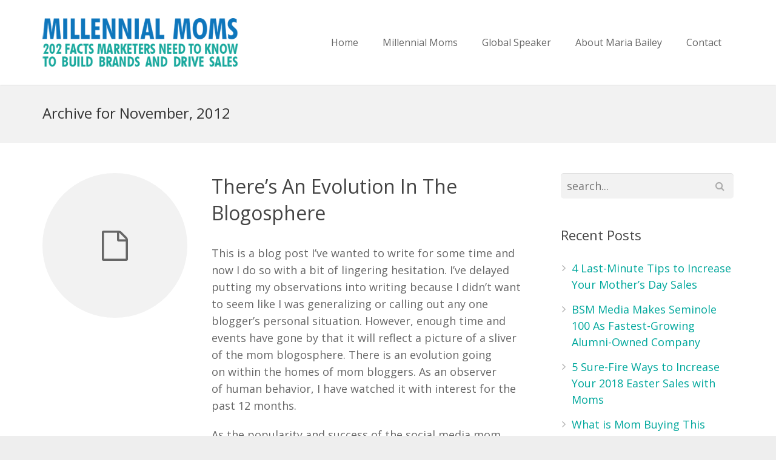

--- FILE ---
content_type: text/html; charset=UTF-8
request_url: http://www.millennialmomsmarketing.com/2012/11/
body_size: 11346
content:
<!DOCTYPE HTML>
<html class="" lang="en-US">
<head>
	<meta charset="UTF-8">
	<title>November 2012 - Millennial Moms Marketing</title>

	<meta name="viewport" content="width=device-width, initial-scale=1, maximum-scale=1">
	<meta name="SKYPE_TOOLBAR" content="SKYPE_TOOLBAR_PARSER_COMPATIBLE" />

	<link rel="shortcut icon" href="http://www.millennialmomsmarketing.com/wp-content/uploads/2015/08/favicon.ico">

	<meta name='robots' content='noindex, follow' />

	<!-- This site is optimized with the Yoast SEO plugin v26.5 - https://yoast.com/wordpress/plugins/seo/ -->
	<meta property="og:locale" content="en_US" />
	<meta property="og:type" content="website" />
	<meta property="og:title" content="November 2012 - Millennial Moms Marketing" />
	<meta property="og:url" content="http://www.millennialmomsmarketing.com/2012/11/" />
	<meta property="og:site_name" content="Millennial Moms Marketing" />
	<meta name="twitter:card" content="summary_large_image" />
	<meta name="twitter:site" content="@mariabailey" />
	<script type="application/ld+json" class="yoast-schema-graph">{"@context":"https://schema.org","@graph":[{"@type":"CollectionPage","@id":"http://www.millennialmomsmarketing.com/2012/11/","url":"http://www.millennialmomsmarketing.com/2012/11/","name":"November 2012 - Millennial Moms Marketing","isPartOf":{"@id":"http://www.millennialmomsmarketing.com/#website"},"breadcrumb":{"@id":"http://www.millennialmomsmarketing.com/2012/11/#breadcrumb"},"inLanguage":"en-US"},{"@type":"BreadcrumbList","@id":"http://www.millennialmomsmarketing.com/2012/11/#breadcrumb","itemListElement":[{"@type":"ListItem","position":1,"name":"Home","item":"http://www.millennialmomsmarketing.com/"},{"@type":"ListItem","position":2,"name":"Archives for November 2012"}]},{"@type":"WebSite","@id":"http://www.millennialmomsmarketing.com/#website","url":"http://www.millennialmomsmarketing.com/","name":"Millennial Moms Marketing","description":"","potentialAction":[{"@type":"SearchAction","target":{"@type":"EntryPoint","urlTemplate":"http://www.millennialmomsmarketing.com/?s={search_term_string}"},"query-input":{"@type":"PropertyValueSpecification","valueRequired":true,"valueName":"search_term_string"}}],"inLanguage":"en-US"}]}</script>
	<!-- / Yoast SEO plugin. -->


<link rel='dns-prefetch' href='//fonts.googleapis.com' />
<link rel="alternate" type="application/rss+xml" title="Millennial Moms Marketing &raquo; Feed" href="http://www.millennialmomsmarketing.com/feed/" />
<link rel="alternate" type="application/rss+xml" title="Millennial Moms Marketing &raquo; Comments Feed" href="http://www.millennialmomsmarketing.com/comments/feed/" />
<style id='wp-img-auto-sizes-contain-inline-css' type='text/css'>
img:is([sizes=auto i],[sizes^="auto," i]){contain-intrinsic-size:3000px 1500px}
/*# sourceURL=wp-img-auto-sizes-contain-inline-css */
</style>
<link rel='stylesheet' id='vc_extensions_cqbundle_adminicon-css' href='http://www.millennialmomsmarketing.com/wp-content/plugins/vc-extensions-bundle/css/admin_icon.min.css?ver=6.9' type='text/css' media='all' />
<style id='wp-emoji-styles-inline-css' type='text/css'>

	img.wp-smiley, img.emoji {
		display: inline !important;
		border: none !important;
		box-shadow: none !important;
		height: 1em !important;
		width: 1em !important;
		margin: 0 0.07em !important;
		vertical-align: -0.1em !important;
		background: none !important;
		padding: 0 !important;
	}
/*# sourceURL=wp-emoji-styles-inline-css */
</style>
<style id='wp-block-library-inline-css' type='text/css'>
:root{--wp-block-synced-color:#7a00df;--wp-block-synced-color--rgb:122,0,223;--wp-bound-block-color:var(--wp-block-synced-color);--wp-editor-canvas-background:#ddd;--wp-admin-theme-color:#007cba;--wp-admin-theme-color--rgb:0,124,186;--wp-admin-theme-color-darker-10:#006ba1;--wp-admin-theme-color-darker-10--rgb:0,107,160.5;--wp-admin-theme-color-darker-20:#005a87;--wp-admin-theme-color-darker-20--rgb:0,90,135;--wp-admin-border-width-focus:2px}@media (min-resolution:192dpi){:root{--wp-admin-border-width-focus:1.5px}}.wp-element-button{cursor:pointer}:root .has-very-light-gray-background-color{background-color:#eee}:root .has-very-dark-gray-background-color{background-color:#313131}:root .has-very-light-gray-color{color:#eee}:root .has-very-dark-gray-color{color:#313131}:root .has-vivid-green-cyan-to-vivid-cyan-blue-gradient-background{background:linear-gradient(135deg,#00d084,#0693e3)}:root .has-purple-crush-gradient-background{background:linear-gradient(135deg,#34e2e4,#4721fb 50%,#ab1dfe)}:root .has-hazy-dawn-gradient-background{background:linear-gradient(135deg,#faaca8,#dad0ec)}:root .has-subdued-olive-gradient-background{background:linear-gradient(135deg,#fafae1,#67a671)}:root .has-atomic-cream-gradient-background{background:linear-gradient(135deg,#fdd79a,#004a59)}:root .has-nightshade-gradient-background{background:linear-gradient(135deg,#330968,#31cdcf)}:root .has-midnight-gradient-background{background:linear-gradient(135deg,#020381,#2874fc)}:root{--wp--preset--font-size--normal:16px;--wp--preset--font-size--huge:42px}.has-regular-font-size{font-size:1em}.has-larger-font-size{font-size:2.625em}.has-normal-font-size{font-size:var(--wp--preset--font-size--normal)}.has-huge-font-size{font-size:var(--wp--preset--font-size--huge)}.has-text-align-center{text-align:center}.has-text-align-left{text-align:left}.has-text-align-right{text-align:right}.has-fit-text{white-space:nowrap!important}#end-resizable-editor-section{display:none}.aligncenter{clear:both}.items-justified-left{justify-content:flex-start}.items-justified-center{justify-content:center}.items-justified-right{justify-content:flex-end}.items-justified-space-between{justify-content:space-between}.screen-reader-text{border:0;clip-path:inset(50%);height:1px;margin:-1px;overflow:hidden;padding:0;position:absolute;width:1px;word-wrap:normal!important}.screen-reader-text:focus{background-color:#ddd;clip-path:none;color:#444;display:block;font-size:1em;height:auto;left:5px;line-height:normal;padding:15px 23px 14px;text-decoration:none;top:5px;width:auto;z-index:100000}html :where(.has-border-color){border-style:solid}html :where([style*=border-top-color]){border-top-style:solid}html :where([style*=border-right-color]){border-right-style:solid}html :where([style*=border-bottom-color]){border-bottom-style:solid}html :where([style*=border-left-color]){border-left-style:solid}html :where([style*=border-width]){border-style:solid}html :where([style*=border-top-width]){border-top-style:solid}html :where([style*=border-right-width]){border-right-style:solid}html :where([style*=border-bottom-width]){border-bottom-style:solid}html :where([style*=border-left-width]){border-left-style:solid}html :where(img[class*=wp-image-]){height:auto;max-width:100%}:where(figure){margin:0 0 1em}html :where(.is-position-sticky){--wp-admin--admin-bar--position-offset:var(--wp-admin--admin-bar--height,0px)}@media screen and (max-width:600px){html :where(.is-position-sticky){--wp-admin--admin-bar--position-offset:0px}}

/*# sourceURL=wp-block-library-inline-css */
</style><style id='global-styles-inline-css' type='text/css'>
:root{--wp--preset--aspect-ratio--square: 1;--wp--preset--aspect-ratio--4-3: 4/3;--wp--preset--aspect-ratio--3-4: 3/4;--wp--preset--aspect-ratio--3-2: 3/2;--wp--preset--aspect-ratio--2-3: 2/3;--wp--preset--aspect-ratio--16-9: 16/9;--wp--preset--aspect-ratio--9-16: 9/16;--wp--preset--color--black: #000000;--wp--preset--color--cyan-bluish-gray: #abb8c3;--wp--preset--color--white: #ffffff;--wp--preset--color--pale-pink: #f78da7;--wp--preset--color--vivid-red: #cf2e2e;--wp--preset--color--luminous-vivid-orange: #ff6900;--wp--preset--color--luminous-vivid-amber: #fcb900;--wp--preset--color--light-green-cyan: #7bdcb5;--wp--preset--color--vivid-green-cyan: #00d084;--wp--preset--color--pale-cyan-blue: #8ed1fc;--wp--preset--color--vivid-cyan-blue: #0693e3;--wp--preset--color--vivid-purple: #9b51e0;--wp--preset--gradient--vivid-cyan-blue-to-vivid-purple: linear-gradient(135deg,rgb(6,147,227) 0%,rgb(155,81,224) 100%);--wp--preset--gradient--light-green-cyan-to-vivid-green-cyan: linear-gradient(135deg,rgb(122,220,180) 0%,rgb(0,208,130) 100%);--wp--preset--gradient--luminous-vivid-amber-to-luminous-vivid-orange: linear-gradient(135deg,rgb(252,185,0) 0%,rgb(255,105,0) 100%);--wp--preset--gradient--luminous-vivid-orange-to-vivid-red: linear-gradient(135deg,rgb(255,105,0) 0%,rgb(207,46,46) 100%);--wp--preset--gradient--very-light-gray-to-cyan-bluish-gray: linear-gradient(135deg,rgb(238,238,238) 0%,rgb(169,184,195) 100%);--wp--preset--gradient--cool-to-warm-spectrum: linear-gradient(135deg,rgb(74,234,220) 0%,rgb(151,120,209) 20%,rgb(207,42,186) 40%,rgb(238,44,130) 60%,rgb(251,105,98) 80%,rgb(254,248,76) 100%);--wp--preset--gradient--blush-light-purple: linear-gradient(135deg,rgb(255,206,236) 0%,rgb(152,150,240) 100%);--wp--preset--gradient--blush-bordeaux: linear-gradient(135deg,rgb(254,205,165) 0%,rgb(254,45,45) 50%,rgb(107,0,62) 100%);--wp--preset--gradient--luminous-dusk: linear-gradient(135deg,rgb(255,203,112) 0%,rgb(199,81,192) 50%,rgb(65,88,208) 100%);--wp--preset--gradient--pale-ocean: linear-gradient(135deg,rgb(255,245,203) 0%,rgb(182,227,212) 50%,rgb(51,167,181) 100%);--wp--preset--gradient--electric-grass: linear-gradient(135deg,rgb(202,248,128) 0%,rgb(113,206,126) 100%);--wp--preset--gradient--midnight: linear-gradient(135deg,rgb(2,3,129) 0%,rgb(40,116,252) 100%);--wp--preset--font-size--small: 13px;--wp--preset--font-size--medium: 20px;--wp--preset--font-size--large: 36px;--wp--preset--font-size--x-large: 42px;--wp--preset--spacing--20: 0.44rem;--wp--preset--spacing--30: 0.67rem;--wp--preset--spacing--40: 1rem;--wp--preset--spacing--50: 1.5rem;--wp--preset--spacing--60: 2.25rem;--wp--preset--spacing--70: 3.38rem;--wp--preset--spacing--80: 5.06rem;--wp--preset--shadow--natural: 6px 6px 9px rgba(0, 0, 0, 0.2);--wp--preset--shadow--deep: 12px 12px 50px rgba(0, 0, 0, 0.4);--wp--preset--shadow--sharp: 6px 6px 0px rgba(0, 0, 0, 0.2);--wp--preset--shadow--outlined: 6px 6px 0px -3px rgb(255, 255, 255), 6px 6px rgb(0, 0, 0);--wp--preset--shadow--crisp: 6px 6px 0px rgb(0, 0, 0);}:where(.is-layout-flex){gap: 0.5em;}:where(.is-layout-grid){gap: 0.5em;}body .is-layout-flex{display: flex;}.is-layout-flex{flex-wrap: wrap;align-items: center;}.is-layout-flex > :is(*, div){margin: 0;}body .is-layout-grid{display: grid;}.is-layout-grid > :is(*, div){margin: 0;}:where(.wp-block-columns.is-layout-flex){gap: 2em;}:where(.wp-block-columns.is-layout-grid){gap: 2em;}:where(.wp-block-post-template.is-layout-flex){gap: 1.25em;}:where(.wp-block-post-template.is-layout-grid){gap: 1.25em;}.has-black-color{color: var(--wp--preset--color--black) !important;}.has-cyan-bluish-gray-color{color: var(--wp--preset--color--cyan-bluish-gray) !important;}.has-white-color{color: var(--wp--preset--color--white) !important;}.has-pale-pink-color{color: var(--wp--preset--color--pale-pink) !important;}.has-vivid-red-color{color: var(--wp--preset--color--vivid-red) !important;}.has-luminous-vivid-orange-color{color: var(--wp--preset--color--luminous-vivid-orange) !important;}.has-luminous-vivid-amber-color{color: var(--wp--preset--color--luminous-vivid-amber) !important;}.has-light-green-cyan-color{color: var(--wp--preset--color--light-green-cyan) !important;}.has-vivid-green-cyan-color{color: var(--wp--preset--color--vivid-green-cyan) !important;}.has-pale-cyan-blue-color{color: var(--wp--preset--color--pale-cyan-blue) !important;}.has-vivid-cyan-blue-color{color: var(--wp--preset--color--vivid-cyan-blue) !important;}.has-vivid-purple-color{color: var(--wp--preset--color--vivid-purple) !important;}.has-black-background-color{background-color: var(--wp--preset--color--black) !important;}.has-cyan-bluish-gray-background-color{background-color: var(--wp--preset--color--cyan-bluish-gray) !important;}.has-white-background-color{background-color: var(--wp--preset--color--white) !important;}.has-pale-pink-background-color{background-color: var(--wp--preset--color--pale-pink) !important;}.has-vivid-red-background-color{background-color: var(--wp--preset--color--vivid-red) !important;}.has-luminous-vivid-orange-background-color{background-color: var(--wp--preset--color--luminous-vivid-orange) !important;}.has-luminous-vivid-amber-background-color{background-color: var(--wp--preset--color--luminous-vivid-amber) !important;}.has-light-green-cyan-background-color{background-color: var(--wp--preset--color--light-green-cyan) !important;}.has-vivid-green-cyan-background-color{background-color: var(--wp--preset--color--vivid-green-cyan) !important;}.has-pale-cyan-blue-background-color{background-color: var(--wp--preset--color--pale-cyan-blue) !important;}.has-vivid-cyan-blue-background-color{background-color: var(--wp--preset--color--vivid-cyan-blue) !important;}.has-vivid-purple-background-color{background-color: var(--wp--preset--color--vivid-purple) !important;}.has-black-border-color{border-color: var(--wp--preset--color--black) !important;}.has-cyan-bluish-gray-border-color{border-color: var(--wp--preset--color--cyan-bluish-gray) !important;}.has-white-border-color{border-color: var(--wp--preset--color--white) !important;}.has-pale-pink-border-color{border-color: var(--wp--preset--color--pale-pink) !important;}.has-vivid-red-border-color{border-color: var(--wp--preset--color--vivid-red) !important;}.has-luminous-vivid-orange-border-color{border-color: var(--wp--preset--color--luminous-vivid-orange) !important;}.has-luminous-vivid-amber-border-color{border-color: var(--wp--preset--color--luminous-vivid-amber) !important;}.has-light-green-cyan-border-color{border-color: var(--wp--preset--color--light-green-cyan) !important;}.has-vivid-green-cyan-border-color{border-color: var(--wp--preset--color--vivid-green-cyan) !important;}.has-pale-cyan-blue-border-color{border-color: var(--wp--preset--color--pale-cyan-blue) !important;}.has-vivid-cyan-blue-border-color{border-color: var(--wp--preset--color--vivid-cyan-blue) !important;}.has-vivid-purple-border-color{border-color: var(--wp--preset--color--vivid-purple) !important;}.has-vivid-cyan-blue-to-vivid-purple-gradient-background{background: var(--wp--preset--gradient--vivid-cyan-blue-to-vivid-purple) !important;}.has-light-green-cyan-to-vivid-green-cyan-gradient-background{background: var(--wp--preset--gradient--light-green-cyan-to-vivid-green-cyan) !important;}.has-luminous-vivid-amber-to-luminous-vivid-orange-gradient-background{background: var(--wp--preset--gradient--luminous-vivid-amber-to-luminous-vivid-orange) !important;}.has-luminous-vivid-orange-to-vivid-red-gradient-background{background: var(--wp--preset--gradient--luminous-vivid-orange-to-vivid-red) !important;}.has-very-light-gray-to-cyan-bluish-gray-gradient-background{background: var(--wp--preset--gradient--very-light-gray-to-cyan-bluish-gray) !important;}.has-cool-to-warm-spectrum-gradient-background{background: var(--wp--preset--gradient--cool-to-warm-spectrum) !important;}.has-blush-light-purple-gradient-background{background: var(--wp--preset--gradient--blush-light-purple) !important;}.has-blush-bordeaux-gradient-background{background: var(--wp--preset--gradient--blush-bordeaux) !important;}.has-luminous-dusk-gradient-background{background: var(--wp--preset--gradient--luminous-dusk) !important;}.has-pale-ocean-gradient-background{background: var(--wp--preset--gradient--pale-ocean) !important;}.has-electric-grass-gradient-background{background: var(--wp--preset--gradient--electric-grass) !important;}.has-midnight-gradient-background{background: var(--wp--preset--gradient--midnight) !important;}.has-small-font-size{font-size: var(--wp--preset--font-size--small) !important;}.has-medium-font-size{font-size: var(--wp--preset--font-size--medium) !important;}.has-large-font-size{font-size: var(--wp--preset--font-size--large) !important;}.has-x-large-font-size{font-size: var(--wp--preset--font-size--x-large) !important;}
/*# sourceURL=global-styles-inline-css */
</style>

<style id='classic-theme-styles-inline-css' type='text/css'>
/*! This file is auto-generated */
.wp-block-button__link{color:#fff;background-color:#32373c;border-radius:9999px;box-shadow:none;text-decoration:none;padding:calc(.667em + 2px) calc(1.333em + 2px);font-size:1.125em}.wp-block-file__button{background:#32373c;color:#fff;text-decoration:none}
/*# sourceURL=/wp-includes/css/classic-themes.min.css */
</style>
<link rel='stylesheet' id='us-font-1-css' href='http://fonts.googleapis.com/css?family=Open+Sans%3A400%2C700%2C400italic%2C700italic&#038;subset=latin&#038;ver=6.9' type='text/css' media='all' />
<link rel='stylesheet' id='us-motioncss-css' href='http://www.millennialmomsmarketing.com/wp-content/themes/Impreza/css/motioncss.css?ver=1.11.2' type='text/css' media='all' />
<link rel='stylesheet' id='us-motioncss-responsive-css' href='http://www.millennialmomsmarketing.com/wp-content/themes/Impreza/css/motioncss-responsive.css?ver=1.11.2' type='text/css' media='all' />
<link rel='stylesheet' id='us-font-awesome-css' href='http://www.millennialmomsmarketing.com/wp-content/themes/Impreza/css/font-awesome.css?ver=4.3.0' type='text/css' media='all' />
<link rel='stylesheet' id='us-magnific-popup-css' href='http://www.millennialmomsmarketing.com/wp-content/themes/Impreza/css/magnific-popup.css?ver=1' type='text/css' media='all' />
<link rel='stylesheet' id='us-fotorama-css' href='http://www.millennialmomsmarketing.com/wp-content/themes/Impreza/css/fotorama.css?ver=1' type='text/css' media='all' />
<link rel='stylesheet' id='us-style-css' href='http://www.millennialmomsmarketing.com/wp-content/themes/Impreza/css/style.css?ver=1.11.2' type='text/css' media='all' />
<link rel='stylesheet' id='us-responsive-css' href='http://www.millennialmomsmarketing.com/wp-content/themes/Impreza/css/responsive.css?ver=1.11.2' type='text/css' media='all' />
<link rel='stylesheet' id='us_custom_css-css' href='http://www.millennialmomsmarketing.com/wp-content/uploads/us_custom_css/us_impreza_custom_styles.css?ver=1.11.2' type='text/css' media='all' />
<script type="text/javascript" src="http://www.millennialmomsmarketing.com/wp-includes/js/jquery/jquery.min.js?ver=3.7.1" id="jquery-core-js"></script>
<script type="text/javascript" src="http://www.millennialmomsmarketing.com/wp-includes/js/jquery/jquery-migrate.min.js?ver=3.4.1" id="jquery-migrate-js"></script>
<link rel="https://api.w.org/" href="http://www.millennialmomsmarketing.com/wp-json/" /><link rel="EditURI" type="application/rsd+xml" title="RSD" href="http://www.millennialmomsmarketing.com/xmlrpc.php?rsd" />
<meta name="generator" content="WordPress 6.9" />
<style type="text/css">.recentcomments a{display:inline !important;padding:0 !important;margin:0 !important;}</style><meta name="generator" content="Powered by Visual Composer - drag and drop page builder for WordPress."/>
<!--[if IE 8]><link rel="stylesheet" type="text/css" href="http://www.millennialmomsmarketing.com/wp-content/plugins/js_composer/assets/css/vc-ie8.css" media="screen"><![endif]--><noscript><style> .wpb_animate_when_almost_visible { opacity: 1; }</style></noscript>	
</head><body class="archive date wp-theme-Impreza l-body us-theme_impreza_1-11-2 wpb-js-composer js-comp-ver-4.5.3 vc_responsive">
<!-- CANVAS -->
<div class="l-canvas type_wide col_contside headerlayout_standard headerpos_fixed">

	<!-- HEADER -->
	<div class="l-header">

		<div class="l-subheader at_top" style="line-height: 36px; ">
			<div class="l-subheader-h i-cf">
						</div>
		</div>
				<div class="l-subheader at_middle"  style="line-height: 140px;">
			<div class="l-subheader-h i-widgets i-cf">

				<div class="w-logo  with_transparent">
					<a class="w-logo-link" href="http://www.millennialmomsmarketing.com/">
												<span class="w-logo-img">
															<img class="for_default" src="http://www.millennialmomsmarketing.com/wp-content/uploads/2015/08/mm_logo2.png" alt="Millennial Moms Marketing">
																						<img class="for_transparent" src="http://www.millennialmomsmarketing.com/wp-content/uploads/2015/08/mm_logo3.png" alt="Millennial Moms Marketing">
													</span>
												<span class="w-logo-title">Millennial Moms Marketing</span>
					</a>
				</div>

				
											
					
					
					

<!-- NAV -->
<nav class="w-nav layout_hor animation_height height_full">
	<div class="w-nav-control"></div>
	<ul class="w-nav-list level_1  hover_underline">
		<li id="menu-item-3671" class="menu-item menu-item-type-post_type menu-item-object-page menu-item-home w-nav-item level_1 menu-item-3671"><a class="w-nav-anchor level_1"  href="http://www.millennialmomsmarketing.com/"><span class="w-nav-title">Home</span><span class="w-nav-arrow"></span></a></li>
<li id="menu-item-4026" class="menu-item menu-item-type-post_type menu-item-object-page menu-item-has-children w-nav-item level_1 menu-item-4026"><a class="w-nav-anchor level_1"  href="http://www.millennialmomsmarketing.com/about-the-book/"><span class="w-nav-title">Millennial Moms</span><span class="w-nav-arrow"></span></a>
<ul class="w-nav-list level_2">
	<li id="menu-item-4018" class="menu-item menu-item-type-post_type menu-item-object-page w-nav-item level_2 menu-item-4018"><a class="w-nav-anchor level_2"  href="http://www.millennialmomsmarketing.com/about-the-book/"><span class="w-nav-title">About The Book</span><span class="w-nav-arrow"></span></a>	</li>
	<li id="menu-item-4019" class="menu-item menu-item-type-custom menu-item-object-custom w-nav-item level_2 menu-item-4019"><a class="w-nav-anchor level_2"  href="http://amzn.to/1hEDOJb"><span class="w-nav-title">Buy The Book!</span><span class="w-nav-arrow"></span></a>	</li>
</ul>
</li>
<li id="menu-item-4023" class="menu-item menu-item-type-post_type menu-item-object-page w-nav-item level_1 menu-item-4023"><a class="w-nav-anchor level_1"  href="http://www.millennialmomsmarketing.com/global-speaker/"><span class="w-nav-title">Global Speaker</span><span class="w-nav-arrow"></span></a></li>
<li id="menu-item-4020" class="menu-item menu-item-type-post_type menu-item-object-page menu-item-has-children w-nav-item level_1 menu-item-4020"><a class="w-nav-anchor level_1"  href="http://www.millennialmomsmarketing.com/about-maria-bailey/"><span class="w-nav-title">About Maria Bailey</span><span class="w-nav-arrow"></span></a>
<ul class="w-nav-list level_2">
	<li id="menu-item-4025" class="menu-item menu-item-type-post_type menu-item-object-page w-nav-item level_2 menu-item-4025"><a class="w-nav-anchor level_2"  href="http://www.millennialmomsmarketing.com/about-maria-bailey/"><span class="w-nav-title">About Maria Bailey</span><span class="w-nav-arrow"></span></a>	</li>
	<li id="menu-item-4284" class="menu-item menu-item-type-custom menu-item-object-custom w-nav-item level_2 menu-item-4284"><a class="w-nav-anchor level_2"  href="http://bsmmedia.com"><span class="w-nav-title">BSM Media</span><span class="w-nav-arrow"></span></a>	</li>
	<li id="menu-item-4161" class="menu-item menu-item-type-post_type menu-item-object-page w-nav-item level_2 menu-item-4161"><a class="w-nav-anchor level_2"  href="http://www.millennialmomsmarketing.com/what-others-are-saying/"><span class="w-nav-title">What Others Are Saying</span><span class="w-nav-arrow"></span></a>	</li>
	<li id="menu-item-4024" class="menu-item menu-item-type-post_type menu-item-object-page w-nav-item level_2 menu-item-4024"><a class="w-nav-anchor level_2"  href="http://www.millennialmomsmarketing.com/hire-maria-bailey/"><span class="w-nav-title">Hire Maria Bailey</span><span class="w-nav-arrow"></span></a>	</li>
</ul>
</li>
<li id="menu-item-4022" class="menu-item menu-item-type-post_type menu-item-object-page w-nav-item level_1 menu-item-4022"><a class="w-nav-anchor level_1"  href="http://www.millennialmomsmarketing.com/contact/"><span class="w-nav-title">Contact</span><span class="w-nav-arrow"></span></a></li>
	</ul>
</nav><!-- /NAV -->

					
					
							</div>
		</div>
		
	</div>
	<!-- /HEADER -->

	<!-- MAIN -->
	<div class="l-main">

	<div class="l-submain for_pagehead color_alternate size_medium">
		<div class="l-submain-h g-html i-cf">
			<div class="w-pagehead">
								<h1>Archive for November, 2012</h1>

											</div>
		</div>
	</div>
			<div class="l-submain">
			<div class="l-submain-h g-html i-cf">
				<div class="l-content">
						<div class="w-blog imgpos_atleft imgtype_circle">
		<div class="w-blog-list">
			<div class="w-blog-entry post-3888 post type-post status-publish format-standard hentry category-marketing-to-moms">
	<div class="w-blog-entry-h">
				<a class="w-blog-entry-link" href="http://www.millennialmomsmarketing.com/2012/11/08/theres-an-evolution-in-the-blogosphere/">
			<span class="w-blog-entry-preview"><span class="w-blog-entry-preview-icon"><i class="fa fa-file-o"></i></span></span>			<h2 class="w-blog-entry-title">
					<span class="w-blog-entry-title-h entry-title">There’s An Evolution In The Blogosphere</span>
				</h2>		</a>
		<div class="w-blog-entry-body">
			<div class="w-blog-meta">
				<time class="w-blog-meta-date
								hidden">
					<i class="fa fa-clock-o"></i>
					<span class="date updated">November 8, 2012</span>
				</time>
				<div class="w-blog-meta-author vcard author
								hidden">
					<i class="fa fa-user"></i>
											<span class="fn">Maria Bailey</span>
									</div>
											</div>
						<div class="w-blog-entry-short">
				<p>This is a blog post I’ve wanted to write for some time and now I do so with a bit of lingering hesitation. I’ve delayed putting my observations into writing because I didn’t want to seem like I was generalizing or calling out any one blogger’s personal situation. However, enough time and events have gone by that it will reflect a picture of a sliver of the mom blogosphere. There is an evolution going on within the homes of mom bloggers. As an observer of human behavior, I have watched it with interest for the past 12 months.</p>
<p>As the popularity and success of the social media mom influencers grow, so do the challenges within her marriage. I watch it on Facebook, I read it in tweets and I can see it within images on Instagram. I will outline the progression for you. Mom begins blogging because she wants to meet other moms. Companies and brands begin showing her attention, sometimes inviting her on trips that  exceed her wildest dreams. She begins to develop a sense of independence and confidence. She is earning her own money.</p>
<p>Some moms change their eating habits, begin to exercise and eventually transform their bodies. She also spends a lot of time working on her laptop and traveling to keep up with her new life. This is where the challenge begins. Her spouse married the “pre-blogging” woman — the one that was available to him, the one whose focus was solely the family, the one who perhaps didn’t out-earn his salary. In other cases, mom enjoys her new-found confidence as she experiences the world beyond her kitchen and the spouse, who often ignores her needs over the needs of his children. It’s a challenge that exists in any marriage but in a marriage of social media influencers, it involves 20,000 followers on Twitter, secret Facebook groups and the ongoing attention of others.</p>
<p>For some couples, it’s a new and welcomed life and personal identity. Each family handles the transition differently. There have been increasingly more husbands and children traveling with moms on brand trips. The whole family gets into the fun and prosperity of social media. Today, there are some bloggers who have expanded their businesses to include their spouses like @MommyNiri and Jendi of Jendi Vlogs. In these two examples, the spouses are as well-known among the mom set as the mom herself.</p>
<p>For couples who don’t grow together, they grow apart quickly.  After all, that’s how it happens in social media — fast. Opportunities abound for the frustrated homemaker online, and the world becomes an oyster of blogger conferences and brand-sponsored vacations. Her new-found confidence takes her to places where praise and acceptance are plentiful. Her love for her family continues, but so does her love for herself. However, if she decides to end her marriage, she does it very quietly in order to preserve the public reputation she has created as a mom, wife, business owner and representative of the mom world.</p>
<p>What does this mean for companies marketing to moms? I document this trend in order to help you understand your market better. How it applies to your business, you will have to decide. Certainly, if your target is single moms, it’s good to know. I believe it’s important to recognize that the moms who blog about your products and upload videos praising your brands are humans, too.</p>
<p>They face the same challenges of others but in an amplified, fast-forward manner that is very public and at times fueled by the public. Most importantly in the business of maintaining relationships with these women, it’s necessary to follow their blogs, tweets and Facebook statuses in order to keep the relationship genuine. Just because you read her blog two years ago doesn’t mean that the same blogger exists in the same state or form today.</p>
			</div>
					</div>
	</div>
</div>
		</div>
	</div>
	<div class="w-blog-pagination">
			</div>
				</div>
				<div class="l-sidebar at_left">
									</div>

				<div class="l-sidebar at_right">
					<div id="search-2" class="widget widget_search"><div class="w-search submit_inside">
	<div class="w-search-h">
		<form class="w-search-form" action="http://www.millennialmomsmarketing.com/">
						<div class="w-search-input">
				<div class="w-search-input-h">
					<input type="text" value="" name="s" placeholder="search..."/>
				</div>
			</div>
			<div class="w-search-submit">
				<input type="submit" value="Search" />
			</div>
		</form>
	</div>
</div></div>
		<div id="recent-posts-2" class="widget widget_recent_entries">
		<h3 class="widgettitle">Recent Posts</h3>
		<ul>
											<li>
					<a href="http://www.millennialmomsmarketing.com/2018/04/23/4-last-minute-tips-increase-mothers-day-sales/">4 Last-Minute Tips to Increase Your Mother’s Day Sales</a>
									</li>
											<li>
					<a href="http://www.millennialmomsmarketing.com/2018/02/28/bsm-media-makes-seminole-100-fastest-growing-alumni-owned-company/">BSM Media Makes Seminole 100 As Fastest-Growing Alumni-Owned Company</a>
									</li>
											<li>
					<a href="http://www.millennialmomsmarketing.com/2018/02/26/5-sure-fire-ways-increase-2018-easter-sales-moms/">5 Sure-Fire Ways to Increase Your 2018 Easter Sales with Moms</a>
									</li>
											<li>
					<a href="http://www.millennialmomsmarketing.com/2018/02/16/mom-buying-easter/">What is Mom Buying This Easter?</a>
									</li>
											<li>
					<a href="http://www.millennialmomsmarketing.com/2018/01/12/3-easy-ways-update-2017-marketing-moms-tactics-meet-2018-goals/">3 Easy Ways to Update Your 2017 Marketing to Moms Tactics to Meet your 2018 Goals</a>
									</li>
					</ul>

		</div><div id="recent-comments-2" class="widget widget_recent_comments"><h3 class="widgettitle">Recent Comments</h3><ul id="recentcomments"><li class="recentcomments"><span class="comment-author-link"><a href="http://www.bsmmedia.com/2018/02/bsm-media-makes-seminole-100-as-fastest-growing-alumni-owned-company/" class="url" rel="ugc external nofollow">BSM Media Makes Seminole 100 As Fastest-Growing Alumni-Owned Company | BSM Media</a></span> on <a href="http://www.millennialmomsmarketing.com/about-the-book/#comment-67">About The Book</a></li></ul></div><div id="archives-2" class="widget widget_archive"><h3 class="widgettitle">Archives</h3>
			<ul>
					<li><a href='http://www.millennialmomsmarketing.com/2018/04/'>April 2018</a></li>
	<li><a href='http://www.millennialmomsmarketing.com/2018/02/'>February 2018</a></li>
	<li><a href='http://www.millennialmomsmarketing.com/2018/01/'>January 2018</a></li>
	<li><a href='http://www.millennialmomsmarketing.com/2017/07/'>July 2017</a></li>
	<li><a href='http://www.millennialmomsmarketing.com/2017/06/'>June 2017</a></li>
	<li><a href='http://www.millennialmomsmarketing.com/2017/05/'>May 2017</a></li>
	<li><a href='http://www.millennialmomsmarketing.com/2017/03/'>March 2017</a></li>
	<li><a href='http://www.millennialmomsmarketing.com/2017/02/'>February 2017</a></li>
	<li><a href='http://www.millennialmomsmarketing.com/2017/01/'>January 2017</a></li>
	<li><a href='http://www.millennialmomsmarketing.com/2016/12/'>December 2016</a></li>
	<li><a href='http://www.millennialmomsmarketing.com/2016/11/'>November 2016</a></li>
	<li><a href='http://www.millennialmomsmarketing.com/2016/10/'>October 2016</a></li>
	<li><a href='http://www.millennialmomsmarketing.com/2016/08/'>August 2016</a></li>
	<li><a href='http://www.millennialmomsmarketing.com/2016/07/'>July 2016</a></li>
	<li><a href='http://www.millennialmomsmarketing.com/2016/06/'>June 2016</a></li>
	<li><a href='http://www.millennialmomsmarketing.com/2016/04/'>April 2016</a></li>
	<li><a href='http://www.millennialmomsmarketing.com/2016/03/'>March 2016</a></li>
	<li><a href='http://www.millennialmomsmarketing.com/2015/10/'>October 2015</a></li>
	<li><a href='http://www.millennialmomsmarketing.com/2015/09/'>September 2015</a></li>
	<li><a href='http://www.millennialmomsmarketing.com/2015/08/'>August 2015</a></li>
	<li><a href='http://www.millennialmomsmarketing.com/2015/07/'>July 2015</a></li>
	<li><a href='http://www.millennialmomsmarketing.com/2015/06/'>June 2015</a></li>
	<li><a href='http://www.millennialmomsmarketing.com/2015/05/'>May 2015</a></li>
	<li><a href='http://www.millennialmomsmarketing.com/2015/03/'>March 2015</a></li>
	<li><a href='http://www.millennialmomsmarketing.com/2015/02/'>February 2015</a></li>
	<li><a href='http://www.millennialmomsmarketing.com/2014/12/'>December 2014</a></li>
	<li><a href='http://www.millennialmomsmarketing.com/2014/10/'>October 2014</a></li>
	<li><a href='http://www.millennialmomsmarketing.com/2014/09/'>September 2014</a></li>
	<li><a href='http://www.millennialmomsmarketing.com/2014/07/'>July 2014</a></li>
	<li><a href='http://www.millennialmomsmarketing.com/2014/06/'>June 2014</a></li>
	<li><a href='http://www.millennialmomsmarketing.com/2014/05/'>May 2014</a></li>
	<li><a href='http://www.millennialmomsmarketing.com/2014/03/'>March 2014</a></li>
	<li><a href='http://www.millennialmomsmarketing.com/2014/01/'>January 2014</a></li>
	<li><a href='http://www.millennialmomsmarketing.com/2013/12/'>December 2013</a></li>
	<li><a href='http://www.millennialmomsmarketing.com/2013/11/'>November 2013</a></li>
	<li><a href='http://www.millennialmomsmarketing.com/2013/10/'>October 2013</a></li>
	<li><a href='http://www.millennialmomsmarketing.com/2013/08/'>August 2013</a></li>
	<li><a href='http://www.millennialmomsmarketing.com/2013/06/'>June 2013</a></li>
	<li><a href='http://www.millennialmomsmarketing.com/2013/05/'>May 2013</a></li>
	<li><a href='http://www.millennialmomsmarketing.com/2013/04/'>April 2013</a></li>
	<li><a href='http://www.millennialmomsmarketing.com/2013/03/'>March 2013</a></li>
	<li><a href='http://www.millennialmomsmarketing.com/2013/02/'>February 2013</a></li>
	<li><a href='http://www.millennialmomsmarketing.com/2013/01/'>January 2013</a></li>
	<li><a href='http://www.millennialmomsmarketing.com/2012/12/'>December 2012</a></li>
	<li><a href='http://www.millennialmomsmarketing.com/2012/11/' aria-current="page">November 2012</a></li>
	<li><a href='http://www.millennialmomsmarketing.com/2012/10/'>October 2012</a></li>
	<li><a href='http://www.millennialmomsmarketing.com/2012/09/'>September 2012</a></li>
	<li><a href='http://www.millennialmomsmarketing.com/2012/08/'>August 2012</a></li>
	<li><a href='http://www.millennialmomsmarketing.com/2012/07/'>July 2012</a></li>
	<li><a href='http://www.millennialmomsmarketing.com/2012/06/'>June 2012</a></li>
	<li><a href='http://www.millennialmomsmarketing.com/2012/04/'>April 2012</a></li>
	<li><a href='http://www.millennialmomsmarketing.com/2012/03/'>March 2012</a></li>
	<li><a href='http://www.millennialmomsmarketing.com/2012/02/'>February 2012</a></li>
	<li><a href='http://www.millennialmomsmarketing.com/2012/01/'>January 2012</a></li>
	<li><a href='http://www.millennialmomsmarketing.com/2011/07/'>July 2011</a></li>
	<li><a href='http://www.millennialmomsmarketing.com/2011/06/'>June 2011</a></li>
	<li><a href='http://www.millennialmomsmarketing.com/2011/05/'>May 2011</a></li>
	<li><a href='http://www.millennialmomsmarketing.com/2011/04/'>April 2011</a></li>
	<li><a href='http://www.millennialmomsmarketing.com/2011/01/'>January 2011</a></li>
	<li><a href='http://www.millennialmomsmarketing.com/2010/11/'>November 2010</a></li>
	<li><a href='http://www.millennialmomsmarketing.com/2010/07/'>July 2010</a></li>
	<li><a href='http://www.millennialmomsmarketing.com/2010/06/'>June 2010</a></li>
	<li><a href='http://www.millennialmomsmarketing.com/2010/05/'>May 2010</a></li>
	<li><a href='http://www.millennialmomsmarketing.com/2010/04/'>April 2010</a></li>
	<li><a href='http://www.millennialmomsmarketing.com/2010/03/'>March 2010</a></li>
	<li><a href='http://www.millennialmomsmarketing.com/2010/02/'>February 2010</a></li>
	<li><a href='http://www.millennialmomsmarketing.com/2010/01/'>January 2010</a></li>
	<li><a href='http://www.millennialmomsmarketing.com/2009/12/'>December 2009</a></li>
	<li><a href='http://www.millennialmomsmarketing.com/2009/11/'>November 2009</a></li>
	<li><a href='http://www.millennialmomsmarketing.com/2009/06/'>June 2009</a></li>
	<li><a href='http://www.millennialmomsmarketing.com/2009/04/'>April 2009</a></li>
	<li><a href='http://www.millennialmomsmarketing.com/2009/01/'>January 2009</a></li>
	<li><a href='http://www.millennialmomsmarketing.com/2008/11/'>November 2008</a></li>
	<li><a href='http://www.millennialmomsmarketing.com/2008/10/'>October 2008</a></li>
	<li><a href='http://www.millennialmomsmarketing.com/2008/08/'>August 2008</a></li>
	<li><a href='http://www.millennialmomsmarketing.com/2008/05/'>May 2008</a></li>
	<li><a href='http://www.millennialmomsmarketing.com/2008/04/'>April 2008</a></li>
	<li><a href='http://www.millennialmomsmarketing.com/2008/03/'>March 2008</a></li>
			</ul>

			</div><div id="categories-2" class="widget widget_categories"><h3 class="widgettitle">Categories</h3>
			<ul>
					<li class="cat-item cat-item-35"><a href="http://www.millennialmomsmarketing.com/category/marketing-to-moms/">Marketing To Moms</a>
</li>
			</ul>

			</div><div id="meta-2" class="widget widget_meta"><h3 class="widgettitle">Meta</h3>
		<ul>
						<li><a rel="nofollow" href="http://www.millennialmomsmarketing.com/wp-login.php">Log in</a></li>
			<li><a href="http://www.millennialmomsmarketing.com/feed/">Entries feed</a></li>
			<li><a href="http://www.millennialmomsmarketing.com/comments/feed/">Comments feed</a></li>

			<li><a href="https://wordpress.org/">WordPress.org</a></li>
		</ul>

		</div>				</div>
			</div>
		</div>
	</div>
<!-- /MAIN -->

</div>
<!-- /CANVAS -->

<!-- FOOTER -->
<div class="l-footer">
			<!-- subfooter: bottom -->
	<div class="l-subfooter at_bottom">
		<div class="l-subfooter-h i-cf">

			
			<div class="w-copyright"> © 2015 All rights reserved. BSM Media, Inc.</div>

		</div>
	</div>
	
</div>
<!-- /FOOTER -->
<a class="w-toplink" href="#"><i class="fa fa-angle-up"></i></a>
<script type="text/javascript">
	if (window.$us === undefined) window.$us = {};
	$us.canvasOptions = ($us.canvasOptions || {});
	$us.canvasOptions.headerDisableStickyHeaderWidth = 900;
	$us.canvasOptions.headerDisableAnimationWidth = 1000;
	$us.canvasOptions.headerMainHeight = 140;
	$us.canvasOptions.headerMainShrinkedHeight = 120;
	$us.canvasOptions.headerExtraHeight = 36;
	$us.canvasOptions.firstSubmainPadding = 140;

	$us.navOptions = ($us.navOptions || {});
	$us.navOptions.mobileWidth = 1023;
	$us.navOptions.togglable = true;

	window.ajaxURL = 'http://www.millennialmomsmarketing.com/wp-admin/admin-ajax.php';
	window.nameFieldError = "Please enter your Name";
	window.emailFieldError = "Please enter your Email";
	window.phoneFieldError = "Please enter your Phone Number";
	window.captchaFieldError = "Please enter the equation result";
	window.messageFieldError = "Please enter a Message";
	window.messageFormSuccess = "Thank you! Your message was sent.";
</script>
<script>
  (function(i,s,o,g,r,a,m){i['GoogleAnalyticsObject']=r;i[r]=i[r]||function(){
  (i[r].q=i[r].q||[]).push(arguments)},i[r].l=1*new Date();a=s.createElement(o),
  m=s.getElementsByTagName(o)[0];a.async=1;a.src=g;m.parentNode.insertBefore(a,m)
  })(window,document,'script','//www.google-analytics.com/analytics.js','ga');

  ga('create', 'UA-21190700-16', 'auto');
  ga('send', 'pageview');

</script>

<script type="speculationrules">
{"prefetch":[{"source":"document","where":{"and":[{"href_matches":"/*"},{"not":{"href_matches":["/wp-*.php","/wp-admin/*","/wp-content/uploads/*","/wp-content/*","/wp-content/plugins/*","/wp-content/themes/Impreza/*","/*\\?(.+)"]}},{"not":{"selector_matches":"a[rel~=\"nofollow\"]"}},{"not":{"selector_matches":".no-prefetch, .no-prefetch a"}}]},"eagerness":"conservative"}]}
</script>
<script type="text/javascript" src="http://www.millennialmomsmarketing.com/wp-content/themes/Impreza/js/jquery.easing.min.js?ver=6.9" id="us-jquery-easing-js"></script>
<script type="text/javascript" src="http://www.millennialmomsmarketing.com/wp-content/themes/Impreza/js/jquery.magnific-popup.js?ver=6.9" id="us-magnific-popup-js"></script>
<script type="text/javascript" src="http://www.millennialmomsmarketing.com/wp-content/themes/Impreza/js/jquery.simpleplaceholder.js?ver=6.9" id="us-simpleplaceholder-js"></script>
<script type="text/javascript" src="http://www.millennialmomsmarketing.com/wp-content/themes/Impreza/js/waypoints.min.js?ver=6.9" id="us-waypoints-js"></script>
<script type="text/javascript" src="http://www.millennialmomsmarketing.com/wp-content/themes/Impreza/js/imagesloaded.js?ver=6.9" id="us-imagesloaded-js"></script>
<script type="text/javascript" src="http://www.millennialmomsmarketing.com/wp-content/themes/Impreza/js/us.core.js?ver=1.11.2" id="us-core-js"></script>
<script type="text/javascript" src="http://www.millennialmomsmarketing.com/wp-content/themes/Impreza/js/us.widgets.js?ver=1.11.2" id="us-widgets-js"></script>
<script type="text/javascript" src="http://www.millennialmomsmarketing.com/wp-includes/js/comment-reply.min.js?ver=6.9" id="comment-reply-js" async="async" data-wp-strategy="async" fetchpriority="low"></script>
<script id="wp-emoji-settings" type="application/json">
{"baseUrl":"https://s.w.org/images/core/emoji/17.0.2/72x72/","ext":".png","svgUrl":"https://s.w.org/images/core/emoji/17.0.2/svg/","svgExt":".svg","source":{"concatemoji":"http://www.millennialmomsmarketing.com/wp-includes/js/wp-emoji-release.min.js?ver=6.9"}}
</script>
<script type="module">
/* <![CDATA[ */
/*! This file is auto-generated */
const a=JSON.parse(document.getElementById("wp-emoji-settings").textContent),o=(window._wpemojiSettings=a,"wpEmojiSettingsSupports"),s=["flag","emoji"];function i(e){try{var t={supportTests:e,timestamp:(new Date).valueOf()};sessionStorage.setItem(o,JSON.stringify(t))}catch(e){}}function c(e,t,n){e.clearRect(0,0,e.canvas.width,e.canvas.height),e.fillText(t,0,0);t=new Uint32Array(e.getImageData(0,0,e.canvas.width,e.canvas.height).data);e.clearRect(0,0,e.canvas.width,e.canvas.height),e.fillText(n,0,0);const a=new Uint32Array(e.getImageData(0,0,e.canvas.width,e.canvas.height).data);return t.every((e,t)=>e===a[t])}function p(e,t){e.clearRect(0,0,e.canvas.width,e.canvas.height),e.fillText(t,0,0);var n=e.getImageData(16,16,1,1);for(let e=0;e<n.data.length;e++)if(0!==n.data[e])return!1;return!0}function u(e,t,n,a){switch(t){case"flag":return n(e,"\ud83c\udff3\ufe0f\u200d\u26a7\ufe0f","\ud83c\udff3\ufe0f\u200b\u26a7\ufe0f")?!1:!n(e,"\ud83c\udde8\ud83c\uddf6","\ud83c\udde8\u200b\ud83c\uddf6")&&!n(e,"\ud83c\udff4\udb40\udc67\udb40\udc62\udb40\udc65\udb40\udc6e\udb40\udc67\udb40\udc7f","\ud83c\udff4\u200b\udb40\udc67\u200b\udb40\udc62\u200b\udb40\udc65\u200b\udb40\udc6e\u200b\udb40\udc67\u200b\udb40\udc7f");case"emoji":return!a(e,"\ud83e\u1fac8")}return!1}function f(e,t,n,a){let r;const o=(r="undefined"!=typeof WorkerGlobalScope&&self instanceof WorkerGlobalScope?new OffscreenCanvas(300,150):document.createElement("canvas")).getContext("2d",{willReadFrequently:!0}),s=(o.textBaseline="top",o.font="600 32px Arial",{});return e.forEach(e=>{s[e]=t(o,e,n,a)}),s}function r(e){var t=document.createElement("script");t.src=e,t.defer=!0,document.head.appendChild(t)}a.supports={everything:!0,everythingExceptFlag:!0},new Promise(t=>{let n=function(){try{var e=JSON.parse(sessionStorage.getItem(o));if("object"==typeof e&&"number"==typeof e.timestamp&&(new Date).valueOf()<e.timestamp+604800&&"object"==typeof e.supportTests)return e.supportTests}catch(e){}return null}();if(!n){if("undefined"!=typeof Worker&&"undefined"!=typeof OffscreenCanvas&&"undefined"!=typeof URL&&URL.createObjectURL&&"undefined"!=typeof Blob)try{var e="postMessage("+f.toString()+"("+[JSON.stringify(s),u.toString(),c.toString(),p.toString()].join(",")+"));",a=new Blob([e],{type:"text/javascript"});const r=new Worker(URL.createObjectURL(a),{name:"wpTestEmojiSupports"});return void(r.onmessage=e=>{i(n=e.data),r.terminate(),t(n)})}catch(e){}i(n=f(s,u,c,p))}t(n)}).then(e=>{for(const n in e)a.supports[n]=e[n],a.supports.everything=a.supports.everything&&a.supports[n],"flag"!==n&&(a.supports.everythingExceptFlag=a.supports.everythingExceptFlag&&a.supports[n]);var t;a.supports.everythingExceptFlag=a.supports.everythingExceptFlag&&!a.supports.flag,a.supports.everything||((t=a.source||{}).concatemoji?r(t.concatemoji):t.wpemoji&&t.twemoji&&(r(t.twemoji),r(t.wpemoji)))});
//# sourceURL=http://www.millennialmomsmarketing.com/wp-includes/js/wp-emoji-loader.min.js
/* ]]> */
</script>
</body>
</html>


--- FILE ---
content_type: text/plain
request_url: https://www.google-analytics.com/j/collect?v=1&_v=j102&a=558400038&t=pageview&_s=1&dl=http%3A%2F%2Fwww.millennialmomsmarketing.com%2F2012%2F11%2F&ul=en-us%40posix&dt=November%202012%20-%20Millennial%20Moms%20Marketing&sr=1280x720&vp=1280x720&_u=IEBAAEABAAAAACAAI~&jid=1717645122&gjid=1221966879&cid=1575455296.1769958713&tid=UA-21190700-16&_gid=1851005271.1769958713&_r=1&_slc=1&z=826734463
body_size: -289
content:
2,cG-R3CFSVPR2E

--- FILE ---
content_type: text/javascript
request_url: http://www.millennialmomsmarketing.com/wp-content/themes/Impreza/js/us.widgets.js?ver=1.11.2
body_size: 2645
content:
/**
 * UpSolution Widget: g-alert
 */
(function ($) {
	"use strict";

	$.fn.gAlert = function(){
		return this.each(function(){
			var $this = $(this),
				$closer = $this.find('.g-alert-close');
			$closer.click(function(){
				$this.animate({height: 0, margin: 0}, 400, function(){
					$this.css('display', 'none');
					$us.canvas.$container.trigger('contentChange');
				});
			});
		});
	};

	$(function(){
		$('.g-alert').gAlert();
	});
})(jQuery);


/**
 * UpSolution Widget: w-lang
 */
(function($){
	"use strict";

	$.fn.wLang = function(){
		return this.each(function(){
			var $this = $(this),
				langList = $this.find('.w-lang-list'),
				currentLang = $this.find('.w-lang-current');
			if ($this.mod('layout') == 'dropdown'){
				var closeListEvent = function(e){
					if ($this.has(e.target).length === 0){
						langList.slideUp(200, function(){
							$this.removeClass('active');
						});
						$us.canvas.$window.off('mouseup touchstart mousewheel DOMMouseScroll touchstart', closeListEvent);
					}
				};
				langList.slideUp(0);
				currentLang.click(function() {
					$this.addClass('active');
					langList.slideDown(200);
					$us.canvas.$window.on('mouseup touchstart mousewheel DOMMouseScroll touchstart', closeListEvent);
				});
			}
		});
	};

	$(function(){
		$('.w-lang').wLang();
	});
})(jQuery);


/**
 * UpSolution Widget: w-search
 */
(function ($) {
	"use strict";

	$.fn.wSearch = function(){
		return this.each(function(){
			var $this = $(this),
				searchForm = $this.find('.w-search-form'),
				searchShow = $this.find('.w-search-show'),
				searchClose = $this.find('.w-search-close'),
				searchInput = searchForm.find('.w-search-input input');

			if (searchShow){
				searchShow.click(function(){
					searchForm.animate({top: '0px'}, 250, function(){
						searchInput.focus();
					});
				});
			}

			searchInput.keyup(function(e) {
				if (e.keyCode == 27) {
					searchForm.animate({top: '-100%'}, 250);
				}
			});

			if (searchClose) {
				searchClose.click(function(){
					searchForm.animate({top: '-100%'}, 250);
				});
			}
		});
	};

	$(function(){
		jQuery('.w-search').wSearch();
	});
})(jQuery);


/**
 * UpSolution Widget: w-tabs
 */
(function ($) {
	"use strict";

	$.fn.wTabs = function () {
		return this.each(function () {
			var tabs = $(this),
				items = tabs.find('.w-tabs-item'),
				sections = tabs.find('.w-tabs-section'),
				resizeTimer = null,
				itemsWidth = 0,
				running = false,
				firstActiveItem = tabs.find('.w-tabs-item.active').first(),
				firstActiveSection = tabs.find('.w-tabs-section.active').first();



			if ( ! tabs.hasClass('layout_accordion')) {
				if ( ! firstActiveItem.length) {
					firstActiveItem = tabs.find('.w-tabs-item').first();
					firstActiveSection = tabs.find('.w-tabs-section').first();
				}
			}

			if (firstActiveItem.length) {
				tabs.find('.w-tabs-item.active').removeClass('active');
				tabs.find('.w-tabs-section.active').removeClass('active');

				firstActiveItem.addClass('active');
				firstActiveSection.addClass('active');
			}

			items.each(function(){
				itemsWidth += $(this).outerWidth(true);
			});

			function tabs_resize(){
				if ( ! (tabs.hasClass('layout_accordion') && ! tabs.data('accordionLayoutDynamic'))) {
					if (itemsWidth > tabs.width()) {
						tabs.data('accordionLayoutDynamic', true);
						if ( ! tabs.hasClass('layout_accordion')) {
							tabs.addClass('layout_accordion');
						}
					} else {
						if (tabs.hasClass('layout_accordion')) {
							tabs.removeClass('layout_accordion');
						}
					}
				}
			}

			tabs_resize();

			$(window).resize(function(){
				window.clearTimeout(resizeTimer);
				resizeTimer = window.setTimeout(function(){
					tabs_resize();
				}, 50);

			});

			sections.each(function(index){
				var item = $(items[index]),
					section = $(sections[index]),
					section_title = section.find('.w-tabs-section-header'),
					section_content = section.find('.w-tabs-section-content');

				if (section.hasClass('active')) {
					section_content.slideDown();
				}

				section_title.click(function(){
					if (tabs.hasClass('type_toggle')) {
						if ( ! running) {
							if (section.hasClass('active')) {
								running = true;
								if (item) {
									item.removeClass('active');
								}
								section_content.slideUp(null, function(){
									section.removeClass('active');
									running = false;
								});
							} else {
								running = true;
								if (item) {
									item.addClass('active');
								}
								section_content.slideDown(null, function(){
									section.addClass('active');

									section.find('.w-map').each(function(map){
										var mapObj = jQuery(this).data('gMap.reference'),
											center = mapObj.getCenter();

										google.maps.event.trigger(jQuery(this)[0], 'resize');
										if (jQuery(this).data('gMap.infoWindows').length) {
											jQuery(this).data('gMap.infoWindows')[0].open(mapObj, jQuery(this).data('gMap.overlays')[0]);
										}
										mapObj.setCenter(center);
									});
									$us.canvas.$container.trigger('contentChange');

									running = false;
								});
							}
						}


					} else if (( ! section.hasClass('active')) && ( ! running)) {
						running = true;
						items.each(function(){
							if ($(this).hasClass('active')) {
								$(this).removeClass('active');
							}
						});
						if (item) {
							item.addClass('active');
						}

						sections.each(function(){
							if ($(this).hasClass('active')) {
								$(this).find('.w-tabs-section-content').slideUp();
							}
						});

						section_content.slideDown(null, function(){
							sections.each(function(){
								if ($(this).hasClass('active')) {
									$(this).removeClass('active');
								}
							});
							section.addClass('active');

							section.find('.w-map').each(function(map){
								var mapObj = jQuery(this).data('gMap.reference'),
									center = mapObj.getCenter();

								google.maps.event.trigger(jQuery(this)[0], 'resize');
								if (jQuery(this).data('gMap.infoWindows').length) {
									jQuery(this).data('gMap.infoWindows')[0].open(mapObj, jQuery(this).data('gMap.overlays')[0]);
								}
								mapObj.setCenter(center);
							});
							$us.canvas.$container.trigger('contentChange');

							if (tabs.hasClass('layout_accordion') && $us.canvas.winWidth < 768) {
								jQuery("html, body").animate({
									scrollTop: section.offset().top-(jQuery('.l-header').height())+"px"
								}, {
									duration: 1200,
									easing: "easeInOutQuint"
								});
							}

							running = false;
						});

					}
				});

				if (item){
					item.click(function(){
						section_title.click();
					});
				}
			});
		});
	};

	$(function(){
		jQuery('.w-tabs').wTabs();
	});
})(jQuery);


/**
 * UpSolution Widget: w-timeline
 */
(function ($) {
	"use strict";

	$.fn.wTimeline = function(){
		return this.each(function(){
			var timeline = $(this),
				items = timeline.find('.w-timeline-item'),
				itemsCount = items.length,
				$sections = timeline.find('.w-timeline-section'),
				running = false,
				sectionsWrapper = timeline.find('.w-timeline-sections'),
				sumWidth = 0,
				sectionsContainer = $('<div></div>', {id: 'section_container'}).css({position: 'relative'}),
				resizeTimer = null,
				sectionsPadding = $($sections[0]).innerWidth() - $($sections[0]).width(),
				activeIndex = 0,
				sectionsContainerPresent,
				firstActiveItem = timeline.find('.w-timeline-item.active').first(),
				firstActiveSection = timeline.find('.w-timeline-section.active').first();

			if ( ! firstActiveItem.length) {
				firstActiveItem = timeline.find('.w-timeline-item').first();
				firstActiveSection = timeline.find('.w-timeline-section').first();
			}

			timeline.find('.w-timeline-item.active').removeClass('active');
			timeline.find('.w-timeline-section.active').removeClass('active');

			firstActiveItem.addClass('active');
			firstActiveSection.addClass('active');

			$sections.each(function(sectionIndex, section) {
				if ($(section).hasClass('active')) {
					activeIndex = sectionIndex;
				}
			});

			$sections.css({display: 'block'});
			$(sectionsWrapper).css({position: 'relative'});

			function timeline_resize(){
				sectionsWrapper.css({width: timeline.innerWidth()-sectionsWrapper.css('border-left-width')-sectionsWrapper.css('border-right-width')+'px'});
				$sections.css({width: sectionsWrapper.innerWidth()-sectionsPadding+'px'});

				if ($us.canvas.winWidth < 768 && $us.canvas.responsive) {
					timeline.addClass('type_vertical');
					if (sectionsContainerPresent === true || sectionsContainerPresent === undefined ){
						sectionsWrapper.css({ height: 'auto', overflow: 'visible'});
						$sections.css('float', 'none');
						$sections.each(function(sectionIndex, section) {
							var section_content = $(section).find('.w-timeline-section-content');
							if (!$(section).hasClass('active')) {
								section_content.css('display', 'none');
							}
							sectionsWrapper.append(section);
						});
						sectionsContainer.remove();
						sectionsContainerPresent = false;
					}
				} else {
					timeline.removeClass('type_vertical');
					sectionsWrapper.css({height: $($sections[activeIndex]).outerHeight()+'px', overflow: 'hidden'});
					sumWidth = $sections.length*(sectionsWrapper.innerWidth());


					if (sectionsContainerPresent === false || sectionsContainerPresent === undefined){
						sectionsContainer = $('<div></div>', {id: 'section_container'}).css({position: 'relative'});
						$sections.css({float: 'left'});
						$sections.each(function(sectionIndex, section) {
							var section_content = $(section).find('.w-timeline-section-content');
							section_content.css({'display': 'block', 'height': 'auto'});
							sectionsContainer.append(section);
						});

						sectionsWrapper.append(sectionsContainer);
						sectionsContainerPresent = true;
					}

					if ($('body').hasClass('rtl')) {
						var rightPos = -(itemsCount-activeIndex-1)*(sectionsWrapper.innerWidth());
						sectionsContainer.css({width: sumWidth+'px', height: $($sections[activeIndex]).outerHeight()+'px', right: rightPos});
					} else {
						var leftPos = -activeIndex*(sectionsWrapper.innerWidth());
						sectionsContainer.css({width: sumWidth+'px', height: $($sections[activeIndex]).outerHeight()+'px', left: leftPos});
					}

				}
			}

			timeline_resize();

			$(window).resize(function(){
				window.clearTimeout(resizeTimer);
				resizeTimer = window.setTimeout(function(){
					timeline_resize();
				}, 50);

			});

			$sections.each(function(index, element){
				var section = $(element),
					item = $(items[index]),
					section_title = section.find('.w-timeline-section-title'),
					section_content = section.find('.w-timeline-section-content');

				if(item.length)
				{
					item.click(function(){
						if (( ! section.hasClass('active')) && ( ! running)) {
							running = true;
							items.each(function(){
								if ($(this).hasClass('active')) {
									$(this).removeClass('active');
								}
							});
							if (item.length) {
								item.addClass('active');
							}

							sectionsWrapper.animate({height: section.outerHeight()}, 300);
							var animateOptions = {};
							animateOptions['left'] = -index*(sectionsWrapper.innerWidth());
							if ($('body').hasClass('rtl')) {
								animateOptions['right'] = -(itemsCount-index-1)*(sectionsWrapper.innerWidth());
							}
							sectionsContainer.animate(animateOptions, 300, function(){
								$sections.each(function(){
									$(this).removeClass('active');
								});
								section.addClass('active');
								activeIndex = index;
								running = false;
							});

						}
					});
				}

				if(section_title.length)
				{
					section_title.click(function() {
						if (( ! section.hasClass('active')) && ( ! running)) {
							running = true;
							var currentHeight, newHeight;
							items.each(function(){
								$(this).removeClass('active');
							});
							if (item.length) {
								item.addClass('active');
							}
							$sections.each(function(){
								if ($(this).hasClass('active')) {
									currentHeight = $(this).find('.w-timeline-section-content').height();
									$(this).find('.w-timeline-section-content').slideUp();
								}
							});

							newHeight = section_content.height();

							section_content.slideDown(null, function(){
								$sections.each(function(){
									$(this).removeClass('active');
								});
								section.addClass('active');
								activeIndex = index;

								jQuery("html, body").animate({
									scrollTop: section.offset().top-(jQuery('.l-header').height())+"px"
								}, {
									duration: 1200,
									easing: "easeInOutQuint"
								});

								running = false;
							});

						}
					});
				}
			});
		});
	};

	$(function(){
		$('.w-timeline').wTimeline();
	});
})(jQuery);

